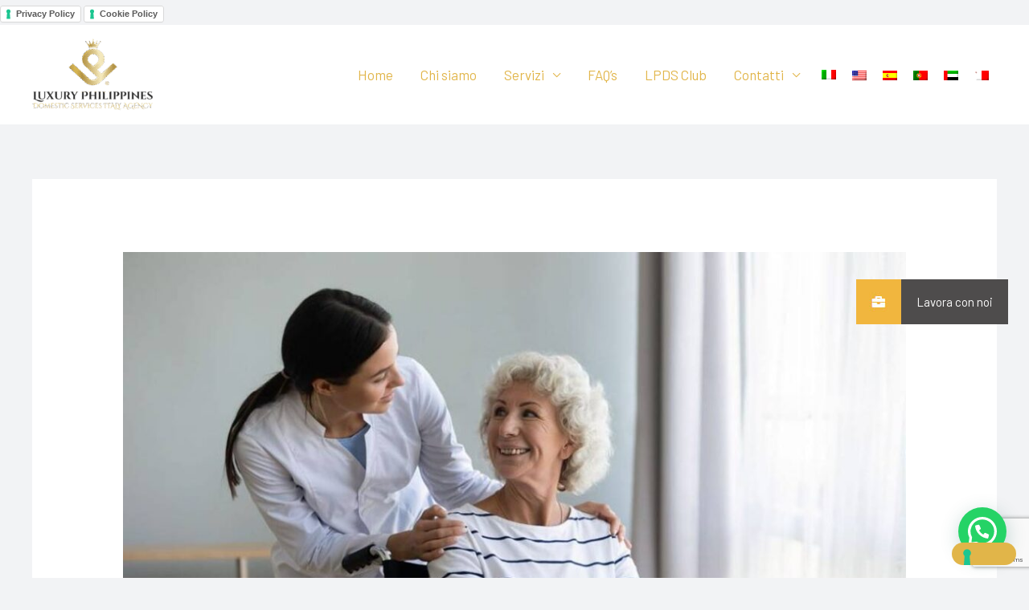

--- FILE ---
content_type: text/html; charset=utf-8
request_url: https://www.google.com/recaptcha/api2/anchor?ar=1&k=6LdaCBogAAAAAIpXQpPb9AJC1jfgL6Ggvq5KpKz4&co=aHR0cHM6Ly9sdXh1cnlwZHMuYWdlbmN5OjQ0Mw..&hl=en&v=PoyoqOPhxBO7pBk68S4YbpHZ&size=invisible&anchor-ms=20000&execute-ms=30000&cb=m4sg22p08650
body_size: 48757
content:
<!DOCTYPE HTML><html dir="ltr" lang="en"><head><meta http-equiv="Content-Type" content="text/html; charset=UTF-8">
<meta http-equiv="X-UA-Compatible" content="IE=edge">
<title>reCAPTCHA</title>
<style type="text/css">
/* cyrillic-ext */
@font-face {
  font-family: 'Roboto';
  font-style: normal;
  font-weight: 400;
  font-stretch: 100%;
  src: url(//fonts.gstatic.com/s/roboto/v48/KFO7CnqEu92Fr1ME7kSn66aGLdTylUAMa3GUBHMdazTgWw.woff2) format('woff2');
  unicode-range: U+0460-052F, U+1C80-1C8A, U+20B4, U+2DE0-2DFF, U+A640-A69F, U+FE2E-FE2F;
}
/* cyrillic */
@font-face {
  font-family: 'Roboto';
  font-style: normal;
  font-weight: 400;
  font-stretch: 100%;
  src: url(//fonts.gstatic.com/s/roboto/v48/KFO7CnqEu92Fr1ME7kSn66aGLdTylUAMa3iUBHMdazTgWw.woff2) format('woff2');
  unicode-range: U+0301, U+0400-045F, U+0490-0491, U+04B0-04B1, U+2116;
}
/* greek-ext */
@font-face {
  font-family: 'Roboto';
  font-style: normal;
  font-weight: 400;
  font-stretch: 100%;
  src: url(//fonts.gstatic.com/s/roboto/v48/KFO7CnqEu92Fr1ME7kSn66aGLdTylUAMa3CUBHMdazTgWw.woff2) format('woff2');
  unicode-range: U+1F00-1FFF;
}
/* greek */
@font-face {
  font-family: 'Roboto';
  font-style: normal;
  font-weight: 400;
  font-stretch: 100%;
  src: url(//fonts.gstatic.com/s/roboto/v48/KFO7CnqEu92Fr1ME7kSn66aGLdTylUAMa3-UBHMdazTgWw.woff2) format('woff2');
  unicode-range: U+0370-0377, U+037A-037F, U+0384-038A, U+038C, U+038E-03A1, U+03A3-03FF;
}
/* math */
@font-face {
  font-family: 'Roboto';
  font-style: normal;
  font-weight: 400;
  font-stretch: 100%;
  src: url(//fonts.gstatic.com/s/roboto/v48/KFO7CnqEu92Fr1ME7kSn66aGLdTylUAMawCUBHMdazTgWw.woff2) format('woff2');
  unicode-range: U+0302-0303, U+0305, U+0307-0308, U+0310, U+0312, U+0315, U+031A, U+0326-0327, U+032C, U+032F-0330, U+0332-0333, U+0338, U+033A, U+0346, U+034D, U+0391-03A1, U+03A3-03A9, U+03B1-03C9, U+03D1, U+03D5-03D6, U+03F0-03F1, U+03F4-03F5, U+2016-2017, U+2034-2038, U+203C, U+2040, U+2043, U+2047, U+2050, U+2057, U+205F, U+2070-2071, U+2074-208E, U+2090-209C, U+20D0-20DC, U+20E1, U+20E5-20EF, U+2100-2112, U+2114-2115, U+2117-2121, U+2123-214F, U+2190, U+2192, U+2194-21AE, U+21B0-21E5, U+21F1-21F2, U+21F4-2211, U+2213-2214, U+2216-22FF, U+2308-230B, U+2310, U+2319, U+231C-2321, U+2336-237A, U+237C, U+2395, U+239B-23B7, U+23D0, U+23DC-23E1, U+2474-2475, U+25AF, U+25B3, U+25B7, U+25BD, U+25C1, U+25CA, U+25CC, U+25FB, U+266D-266F, U+27C0-27FF, U+2900-2AFF, U+2B0E-2B11, U+2B30-2B4C, U+2BFE, U+3030, U+FF5B, U+FF5D, U+1D400-1D7FF, U+1EE00-1EEFF;
}
/* symbols */
@font-face {
  font-family: 'Roboto';
  font-style: normal;
  font-weight: 400;
  font-stretch: 100%;
  src: url(//fonts.gstatic.com/s/roboto/v48/KFO7CnqEu92Fr1ME7kSn66aGLdTylUAMaxKUBHMdazTgWw.woff2) format('woff2');
  unicode-range: U+0001-000C, U+000E-001F, U+007F-009F, U+20DD-20E0, U+20E2-20E4, U+2150-218F, U+2190, U+2192, U+2194-2199, U+21AF, U+21E6-21F0, U+21F3, U+2218-2219, U+2299, U+22C4-22C6, U+2300-243F, U+2440-244A, U+2460-24FF, U+25A0-27BF, U+2800-28FF, U+2921-2922, U+2981, U+29BF, U+29EB, U+2B00-2BFF, U+4DC0-4DFF, U+FFF9-FFFB, U+10140-1018E, U+10190-1019C, U+101A0, U+101D0-101FD, U+102E0-102FB, U+10E60-10E7E, U+1D2C0-1D2D3, U+1D2E0-1D37F, U+1F000-1F0FF, U+1F100-1F1AD, U+1F1E6-1F1FF, U+1F30D-1F30F, U+1F315, U+1F31C, U+1F31E, U+1F320-1F32C, U+1F336, U+1F378, U+1F37D, U+1F382, U+1F393-1F39F, U+1F3A7-1F3A8, U+1F3AC-1F3AF, U+1F3C2, U+1F3C4-1F3C6, U+1F3CA-1F3CE, U+1F3D4-1F3E0, U+1F3ED, U+1F3F1-1F3F3, U+1F3F5-1F3F7, U+1F408, U+1F415, U+1F41F, U+1F426, U+1F43F, U+1F441-1F442, U+1F444, U+1F446-1F449, U+1F44C-1F44E, U+1F453, U+1F46A, U+1F47D, U+1F4A3, U+1F4B0, U+1F4B3, U+1F4B9, U+1F4BB, U+1F4BF, U+1F4C8-1F4CB, U+1F4D6, U+1F4DA, U+1F4DF, U+1F4E3-1F4E6, U+1F4EA-1F4ED, U+1F4F7, U+1F4F9-1F4FB, U+1F4FD-1F4FE, U+1F503, U+1F507-1F50B, U+1F50D, U+1F512-1F513, U+1F53E-1F54A, U+1F54F-1F5FA, U+1F610, U+1F650-1F67F, U+1F687, U+1F68D, U+1F691, U+1F694, U+1F698, U+1F6AD, U+1F6B2, U+1F6B9-1F6BA, U+1F6BC, U+1F6C6-1F6CF, U+1F6D3-1F6D7, U+1F6E0-1F6EA, U+1F6F0-1F6F3, U+1F6F7-1F6FC, U+1F700-1F7FF, U+1F800-1F80B, U+1F810-1F847, U+1F850-1F859, U+1F860-1F887, U+1F890-1F8AD, U+1F8B0-1F8BB, U+1F8C0-1F8C1, U+1F900-1F90B, U+1F93B, U+1F946, U+1F984, U+1F996, U+1F9E9, U+1FA00-1FA6F, U+1FA70-1FA7C, U+1FA80-1FA89, U+1FA8F-1FAC6, U+1FACE-1FADC, U+1FADF-1FAE9, U+1FAF0-1FAF8, U+1FB00-1FBFF;
}
/* vietnamese */
@font-face {
  font-family: 'Roboto';
  font-style: normal;
  font-weight: 400;
  font-stretch: 100%;
  src: url(//fonts.gstatic.com/s/roboto/v48/KFO7CnqEu92Fr1ME7kSn66aGLdTylUAMa3OUBHMdazTgWw.woff2) format('woff2');
  unicode-range: U+0102-0103, U+0110-0111, U+0128-0129, U+0168-0169, U+01A0-01A1, U+01AF-01B0, U+0300-0301, U+0303-0304, U+0308-0309, U+0323, U+0329, U+1EA0-1EF9, U+20AB;
}
/* latin-ext */
@font-face {
  font-family: 'Roboto';
  font-style: normal;
  font-weight: 400;
  font-stretch: 100%;
  src: url(//fonts.gstatic.com/s/roboto/v48/KFO7CnqEu92Fr1ME7kSn66aGLdTylUAMa3KUBHMdazTgWw.woff2) format('woff2');
  unicode-range: U+0100-02BA, U+02BD-02C5, U+02C7-02CC, U+02CE-02D7, U+02DD-02FF, U+0304, U+0308, U+0329, U+1D00-1DBF, U+1E00-1E9F, U+1EF2-1EFF, U+2020, U+20A0-20AB, U+20AD-20C0, U+2113, U+2C60-2C7F, U+A720-A7FF;
}
/* latin */
@font-face {
  font-family: 'Roboto';
  font-style: normal;
  font-weight: 400;
  font-stretch: 100%;
  src: url(//fonts.gstatic.com/s/roboto/v48/KFO7CnqEu92Fr1ME7kSn66aGLdTylUAMa3yUBHMdazQ.woff2) format('woff2');
  unicode-range: U+0000-00FF, U+0131, U+0152-0153, U+02BB-02BC, U+02C6, U+02DA, U+02DC, U+0304, U+0308, U+0329, U+2000-206F, U+20AC, U+2122, U+2191, U+2193, U+2212, U+2215, U+FEFF, U+FFFD;
}
/* cyrillic-ext */
@font-face {
  font-family: 'Roboto';
  font-style: normal;
  font-weight: 500;
  font-stretch: 100%;
  src: url(//fonts.gstatic.com/s/roboto/v48/KFO7CnqEu92Fr1ME7kSn66aGLdTylUAMa3GUBHMdazTgWw.woff2) format('woff2');
  unicode-range: U+0460-052F, U+1C80-1C8A, U+20B4, U+2DE0-2DFF, U+A640-A69F, U+FE2E-FE2F;
}
/* cyrillic */
@font-face {
  font-family: 'Roboto';
  font-style: normal;
  font-weight: 500;
  font-stretch: 100%;
  src: url(//fonts.gstatic.com/s/roboto/v48/KFO7CnqEu92Fr1ME7kSn66aGLdTylUAMa3iUBHMdazTgWw.woff2) format('woff2');
  unicode-range: U+0301, U+0400-045F, U+0490-0491, U+04B0-04B1, U+2116;
}
/* greek-ext */
@font-face {
  font-family: 'Roboto';
  font-style: normal;
  font-weight: 500;
  font-stretch: 100%;
  src: url(//fonts.gstatic.com/s/roboto/v48/KFO7CnqEu92Fr1ME7kSn66aGLdTylUAMa3CUBHMdazTgWw.woff2) format('woff2');
  unicode-range: U+1F00-1FFF;
}
/* greek */
@font-face {
  font-family: 'Roboto';
  font-style: normal;
  font-weight: 500;
  font-stretch: 100%;
  src: url(//fonts.gstatic.com/s/roboto/v48/KFO7CnqEu92Fr1ME7kSn66aGLdTylUAMa3-UBHMdazTgWw.woff2) format('woff2');
  unicode-range: U+0370-0377, U+037A-037F, U+0384-038A, U+038C, U+038E-03A1, U+03A3-03FF;
}
/* math */
@font-face {
  font-family: 'Roboto';
  font-style: normal;
  font-weight: 500;
  font-stretch: 100%;
  src: url(//fonts.gstatic.com/s/roboto/v48/KFO7CnqEu92Fr1ME7kSn66aGLdTylUAMawCUBHMdazTgWw.woff2) format('woff2');
  unicode-range: U+0302-0303, U+0305, U+0307-0308, U+0310, U+0312, U+0315, U+031A, U+0326-0327, U+032C, U+032F-0330, U+0332-0333, U+0338, U+033A, U+0346, U+034D, U+0391-03A1, U+03A3-03A9, U+03B1-03C9, U+03D1, U+03D5-03D6, U+03F0-03F1, U+03F4-03F5, U+2016-2017, U+2034-2038, U+203C, U+2040, U+2043, U+2047, U+2050, U+2057, U+205F, U+2070-2071, U+2074-208E, U+2090-209C, U+20D0-20DC, U+20E1, U+20E5-20EF, U+2100-2112, U+2114-2115, U+2117-2121, U+2123-214F, U+2190, U+2192, U+2194-21AE, U+21B0-21E5, U+21F1-21F2, U+21F4-2211, U+2213-2214, U+2216-22FF, U+2308-230B, U+2310, U+2319, U+231C-2321, U+2336-237A, U+237C, U+2395, U+239B-23B7, U+23D0, U+23DC-23E1, U+2474-2475, U+25AF, U+25B3, U+25B7, U+25BD, U+25C1, U+25CA, U+25CC, U+25FB, U+266D-266F, U+27C0-27FF, U+2900-2AFF, U+2B0E-2B11, U+2B30-2B4C, U+2BFE, U+3030, U+FF5B, U+FF5D, U+1D400-1D7FF, U+1EE00-1EEFF;
}
/* symbols */
@font-face {
  font-family: 'Roboto';
  font-style: normal;
  font-weight: 500;
  font-stretch: 100%;
  src: url(//fonts.gstatic.com/s/roboto/v48/KFO7CnqEu92Fr1ME7kSn66aGLdTylUAMaxKUBHMdazTgWw.woff2) format('woff2');
  unicode-range: U+0001-000C, U+000E-001F, U+007F-009F, U+20DD-20E0, U+20E2-20E4, U+2150-218F, U+2190, U+2192, U+2194-2199, U+21AF, U+21E6-21F0, U+21F3, U+2218-2219, U+2299, U+22C4-22C6, U+2300-243F, U+2440-244A, U+2460-24FF, U+25A0-27BF, U+2800-28FF, U+2921-2922, U+2981, U+29BF, U+29EB, U+2B00-2BFF, U+4DC0-4DFF, U+FFF9-FFFB, U+10140-1018E, U+10190-1019C, U+101A0, U+101D0-101FD, U+102E0-102FB, U+10E60-10E7E, U+1D2C0-1D2D3, U+1D2E0-1D37F, U+1F000-1F0FF, U+1F100-1F1AD, U+1F1E6-1F1FF, U+1F30D-1F30F, U+1F315, U+1F31C, U+1F31E, U+1F320-1F32C, U+1F336, U+1F378, U+1F37D, U+1F382, U+1F393-1F39F, U+1F3A7-1F3A8, U+1F3AC-1F3AF, U+1F3C2, U+1F3C4-1F3C6, U+1F3CA-1F3CE, U+1F3D4-1F3E0, U+1F3ED, U+1F3F1-1F3F3, U+1F3F5-1F3F7, U+1F408, U+1F415, U+1F41F, U+1F426, U+1F43F, U+1F441-1F442, U+1F444, U+1F446-1F449, U+1F44C-1F44E, U+1F453, U+1F46A, U+1F47D, U+1F4A3, U+1F4B0, U+1F4B3, U+1F4B9, U+1F4BB, U+1F4BF, U+1F4C8-1F4CB, U+1F4D6, U+1F4DA, U+1F4DF, U+1F4E3-1F4E6, U+1F4EA-1F4ED, U+1F4F7, U+1F4F9-1F4FB, U+1F4FD-1F4FE, U+1F503, U+1F507-1F50B, U+1F50D, U+1F512-1F513, U+1F53E-1F54A, U+1F54F-1F5FA, U+1F610, U+1F650-1F67F, U+1F687, U+1F68D, U+1F691, U+1F694, U+1F698, U+1F6AD, U+1F6B2, U+1F6B9-1F6BA, U+1F6BC, U+1F6C6-1F6CF, U+1F6D3-1F6D7, U+1F6E0-1F6EA, U+1F6F0-1F6F3, U+1F6F7-1F6FC, U+1F700-1F7FF, U+1F800-1F80B, U+1F810-1F847, U+1F850-1F859, U+1F860-1F887, U+1F890-1F8AD, U+1F8B0-1F8BB, U+1F8C0-1F8C1, U+1F900-1F90B, U+1F93B, U+1F946, U+1F984, U+1F996, U+1F9E9, U+1FA00-1FA6F, U+1FA70-1FA7C, U+1FA80-1FA89, U+1FA8F-1FAC6, U+1FACE-1FADC, U+1FADF-1FAE9, U+1FAF0-1FAF8, U+1FB00-1FBFF;
}
/* vietnamese */
@font-face {
  font-family: 'Roboto';
  font-style: normal;
  font-weight: 500;
  font-stretch: 100%;
  src: url(//fonts.gstatic.com/s/roboto/v48/KFO7CnqEu92Fr1ME7kSn66aGLdTylUAMa3OUBHMdazTgWw.woff2) format('woff2');
  unicode-range: U+0102-0103, U+0110-0111, U+0128-0129, U+0168-0169, U+01A0-01A1, U+01AF-01B0, U+0300-0301, U+0303-0304, U+0308-0309, U+0323, U+0329, U+1EA0-1EF9, U+20AB;
}
/* latin-ext */
@font-face {
  font-family: 'Roboto';
  font-style: normal;
  font-weight: 500;
  font-stretch: 100%;
  src: url(//fonts.gstatic.com/s/roboto/v48/KFO7CnqEu92Fr1ME7kSn66aGLdTylUAMa3KUBHMdazTgWw.woff2) format('woff2');
  unicode-range: U+0100-02BA, U+02BD-02C5, U+02C7-02CC, U+02CE-02D7, U+02DD-02FF, U+0304, U+0308, U+0329, U+1D00-1DBF, U+1E00-1E9F, U+1EF2-1EFF, U+2020, U+20A0-20AB, U+20AD-20C0, U+2113, U+2C60-2C7F, U+A720-A7FF;
}
/* latin */
@font-face {
  font-family: 'Roboto';
  font-style: normal;
  font-weight: 500;
  font-stretch: 100%;
  src: url(//fonts.gstatic.com/s/roboto/v48/KFO7CnqEu92Fr1ME7kSn66aGLdTylUAMa3yUBHMdazQ.woff2) format('woff2');
  unicode-range: U+0000-00FF, U+0131, U+0152-0153, U+02BB-02BC, U+02C6, U+02DA, U+02DC, U+0304, U+0308, U+0329, U+2000-206F, U+20AC, U+2122, U+2191, U+2193, U+2212, U+2215, U+FEFF, U+FFFD;
}
/* cyrillic-ext */
@font-face {
  font-family: 'Roboto';
  font-style: normal;
  font-weight: 900;
  font-stretch: 100%;
  src: url(//fonts.gstatic.com/s/roboto/v48/KFO7CnqEu92Fr1ME7kSn66aGLdTylUAMa3GUBHMdazTgWw.woff2) format('woff2');
  unicode-range: U+0460-052F, U+1C80-1C8A, U+20B4, U+2DE0-2DFF, U+A640-A69F, U+FE2E-FE2F;
}
/* cyrillic */
@font-face {
  font-family: 'Roboto';
  font-style: normal;
  font-weight: 900;
  font-stretch: 100%;
  src: url(//fonts.gstatic.com/s/roboto/v48/KFO7CnqEu92Fr1ME7kSn66aGLdTylUAMa3iUBHMdazTgWw.woff2) format('woff2');
  unicode-range: U+0301, U+0400-045F, U+0490-0491, U+04B0-04B1, U+2116;
}
/* greek-ext */
@font-face {
  font-family: 'Roboto';
  font-style: normal;
  font-weight: 900;
  font-stretch: 100%;
  src: url(//fonts.gstatic.com/s/roboto/v48/KFO7CnqEu92Fr1ME7kSn66aGLdTylUAMa3CUBHMdazTgWw.woff2) format('woff2');
  unicode-range: U+1F00-1FFF;
}
/* greek */
@font-face {
  font-family: 'Roboto';
  font-style: normal;
  font-weight: 900;
  font-stretch: 100%;
  src: url(//fonts.gstatic.com/s/roboto/v48/KFO7CnqEu92Fr1ME7kSn66aGLdTylUAMa3-UBHMdazTgWw.woff2) format('woff2');
  unicode-range: U+0370-0377, U+037A-037F, U+0384-038A, U+038C, U+038E-03A1, U+03A3-03FF;
}
/* math */
@font-face {
  font-family: 'Roboto';
  font-style: normal;
  font-weight: 900;
  font-stretch: 100%;
  src: url(//fonts.gstatic.com/s/roboto/v48/KFO7CnqEu92Fr1ME7kSn66aGLdTylUAMawCUBHMdazTgWw.woff2) format('woff2');
  unicode-range: U+0302-0303, U+0305, U+0307-0308, U+0310, U+0312, U+0315, U+031A, U+0326-0327, U+032C, U+032F-0330, U+0332-0333, U+0338, U+033A, U+0346, U+034D, U+0391-03A1, U+03A3-03A9, U+03B1-03C9, U+03D1, U+03D5-03D6, U+03F0-03F1, U+03F4-03F5, U+2016-2017, U+2034-2038, U+203C, U+2040, U+2043, U+2047, U+2050, U+2057, U+205F, U+2070-2071, U+2074-208E, U+2090-209C, U+20D0-20DC, U+20E1, U+20E5-20EF, U+2100-2112, U+2114-2115, U+2117-2121, U+2123-214F, U+2190, U+2192, U+2194-21AE, U+21B0-21E5, U+21F1-21F2, U+21F4-2211, U+2213-2214, U+2216-22FF, U+2308-230B, U+2310, U+2319, U+231C-2321, U+2336-237A, U+237C, U+2395, U+239B-23B7, U+23D0, U+23DC-23E1, U+2474-2475, U+25AF, U+25B3, U+25B7, U+25BD, U+25C1, U+25CA, U+25CC, U+25FB, U+266D-266F, U+27C0-27FF, U+2900-2AFF, U+2B0E-2B11, U+2B30-2B4C, U+2BFE, U+3030, U+FF5B, U+FF5D, U+1D400-1D7FF, U+1EE00-1EEFF;
}
/* symbols */
@font-face {
  font-family: 'Roboto';
  font-style: normal;
  font-weight: 900;
  font-stretch: 100%;
  src: url(//fonts.gstatic.com/s/roboto/v48/KFO7CnqEu92Fr1ME7kSn66aGLdTylUAMaxKUBHMdazTgWw.woff2) format('woff2');
  unicode-range: U+0001-000C, U+000E-001F, U+007F-009F, U+20DD-20E0, U+20E2-20E4, U+2150-218F, U+2190, U+2192, U+2194-2199, U+21AF, U+21E6-21F0, U+21F3, U+2218-2219, U+2299, U+22C4-22C6, U+2300-243F, U+2440-244A, U+2460-24FF, U+25A0-27BF, U+2800-28FF, U+2921-2922, U+2981, U+29BF, U+29EB, U+2B00-2BFF, U+4DC0-4DFF, U+FFF9-FFFB, U+10140-1018E, U+10190-1019C, U+101A0, U+101D0-101FD, U+102E0-102FB, U+10E60-10E7E, U+1D2C0-1D2D3, U+1D2E0-1D37F, U+1F000-1F0FF, U+1F100-1F1AD, U+1F1E6-1F1FF, U+1F30D-1F30F, U+1F315, U+1F31C, U+1F31E, U+1F320-1F32C, U+1F336, U+1F378, U+1F37D, U+1F382, U+1F393-1F39F, U+1F3A7-1F3A8, U+1F3AC-1F3AF, U+1F3C2, U+1F3C4-1F3C6, U+1F3CA-1F3CE, U+1F3D4-1F3E0, U+1F3ED, U+1F3F1-1F3F3, U+1F3F5-1F3F7, U+1F408, U+1F415, U+1F41F, U+1F426, U+1F43F, U+1F441-1F442, U+1F444, U+1F446-1F449, U+1F44C-1F44E, U+1F453, U+1F46A, U+1F47D, U+1F4A3, U+1F4B0, U+1F4B3, U+1F4B9, U+1F4BB, U+1F4BF, U+1F4C8-1F4CB, U+1F4D6, U+1F4DA, U+1F4DF, U+1F4E3-1F4E6, U+1F4EA-1F4ED, U+1F4F7, U+1F4F9-1F4FB, U+1F4FD-1F4FE, U+1F503, U+1F507-1F50B, U+1F50D, U+1F512-1F513, U+1F53E-1F54A, U+1F54F-1F5FA, U+1F610, U+1F650-1F67F, U+1F687, U+1F68D, U+1F691, U+1F694, U+1F698, U+1F6AD, U+1F6B2, U+1F6B9-1F6BA, U+1F6BC, U+1F6C6-1F6CF, U+1F6D3-1F6D7, U+1F6E0-1F6EA, U+1F6F0-1F6F3, U+1F6F7-1F6FC, U+1F700-1F7FF, U+1F800-1F80B, U+1F810-1F847, U+1F850-1F859, U+1F860-1F887, U+1F890-1F8AD, U+1F8B0-1F8BB, U+1F8C0-1F8C1, U+1F900-1F90B, U+1F93B, U+1F946, U+1F984, U+1F996, U+1F9E9, U+1FA00-1FA6F, U+1FA70-1FA7C, U+1FA80-1FA89, U+1FA8F-1FAC6, U+1FACE-1FADC, U+1FADF-1FAE9, U+1FAF0-1FAF8, U+1FB00-1FBFF;
}
/* vietnamese */
@font-face {
  font-family: 'Roboto';
  font-style: normal;
  font-weight: 900;
  font-stretch: 100%;
  src: url(//fonts.gstatic.com/s/roboto/v48/KFO7CnqEu92Fr1ME7kSn66aGLdTylUAMa3OUBHMdazTgWw.woff2) format('woff2');
  unicode-range: U+0102-0103, U+0110-0111, U+0128-0129, U+0168-0169, U+01A0-01A1, U+01AF-01B0, U+0300-0301, U+0303-0304, U+0308-0309, U+0323, U+0329, U+1EA0-1EF9, U+20AB;
}
/* latin-ext */
@font-face {
  font-family: 'Roboto';
  font-style: normal;
  font-weight: 900;
  font-stretch: 100%;
  src: url(//fonts.gstatic.com/s/roboto/v48/KFO7CnqEu92Fr1ME7kSn66aGLdTylUAMa3KUBHMdazTgWw.woff2) format('woff2');
  unicode-range: U+0100-02BA, U+02BD-02C5, U+02C7-02CC, U+02CE-02D7, U+02DD-02FF, U+0304, U+0308, U+0329, U+1D00-1DBF, U+1E00-1E9F, U+1EF2-1EFF, U+2020, U+20A0-20AB, U+20AD-20C0, U+2113, U+2C60-2C7F, U+A720-A7FF;
}
/* latin */
@font-face {
  font-family: 'Roboto';
  font-style: normal;
  font-weight: 900;
  font-stretch: 100%;
  src: url(//fonts.gstatic.com/s/roboto/v48/KFO7CnqEu92Fr1ME7kSn66aGLdTylUAMa3yUBHMdazQ.woff2) format('woff2');
  unicode-range: U+0000-00FF, U+0131, U+0152-0153, U+02BB-02BC, U+02C6, U+02DA, U+02DC, U+0304, U+0308, U+0329, U+2000-206F, U+20AC, U+2122, U+2191, U+2193, U+2212, U+2215, U+FEFF, U+FFFD;
}

</style>
<link rel="stylesheet" type="text/css" href="https://www.gstatic.com/recaptcha/releases/PoyoqOPhxBO7pBk68S4YbpHZ/styles__ltr.css">
<script nonce="4t2auZYTN6rLTZ1vpMTDDA" type="text/javascript">window['__recaptcha_api'] = 'https://www.google.com/recaptcha/api2/';</script>
<script type="text/javascript" src="https://www.gstatic.com/recaptcha/releases/PoyoqOPhxBO7pBk68S4YbpHZ/recaptcha__en.js" nonce="4t2auZYTN6rLTZ1vpMTDDA">
      
    </script></head>
<body><div id="rc-anchor-alert" class="rc-anchor-alert"></div>
<input type="hidden" id="recaptcha-token" value="[base64]">
<script type="text/javascript" nonce="4t2auZYTN6rLTZ1vpMTDDA">
      recaptcha.anchor.Main.init("[\x22ainput\x22,[\x22bgdata\x22,\x22\x22,\[base64]/[base64]/[base64]/[base64]/[base64]/UltsKytdPUU6KEU8MjA0OD9SW2wrK109RT4+NnwxOTI6KChFJjY0NTEyKT09NTUyOTYmJk0rMTxjLmxlbmd0aCYmKGMuY2hhckNvZGVBdChNKzEpJjY0NTEyKT09NTYzMjA/[base64]/[base64]/[base64]/[base64]/[base64]/[base64]/[base64]\x22,\[base64]\\u003d\x22,\[base64]/XcKpw5XDgMKuAsOOwrcYNMO6woLDtMKWw4fDlsKuwofCoAXCggrCuG9xIFzDoiXChADCmcO7McKgWUw/JVXCisOIPU7DksO+w7HDtcO7HTI+wpPDlQDDp8Kyw65pw7okFsKfC8KqcMK6MCnDgk3CgcOkJE5fw5NpwqtOwpvDulsaWlc/F8Olw7FNVz/CncKQUsKoB8Kfw51Bw7PDvBDCrlnChQPDtMKVLcK+F2prOyJadcKnLMOgEcODA3QRw6nCkm/DqcOzXMKVwpnCmcOXwqpsc8KIwp3CswHCusKRwq3CgTFrwptRw5zCvsKxw7rCvn3DmzkMwqvCrcK4w7YcwpXDjDMOwrDCn1hZNsONCMO3w4dRw512w57CkcOUAAllw4hPw73CmnDDgFvDl0/Dg2wLw61iYsKXT3/DjBI2ZXIubcKUwpLCoDp1w4/DgMOPw4zDhH5jJVU4w6LDskjDlWE/Cg97XsKXwqYgasOkw5TDihsGDcOkwqvCo8KZV8OPCcOswqxaZ8OnEwg6eMO8w6XCicK1wr97w5UrUW7CtRrDscKQw6bDjsO/MxFHVXoPKWHDnUfCswvDjARQworClmnCmDjCgMKWw74cwoYOFmFdMMObw4nDlxsDwo3CvCB7wrTCo0M2w4sWw5FOw50ewrLCqcOBPsOqwqpaeX5Ew53DnHLCnMKxUHp/wovCpBo0N8KfKisEBBpnCsOJwrLDkcKyY8KIwrnDkwHDiz3CsDYjw6jCoTzDjSfDncOOcH8PwrXDqyDDrTzCuMKgdSw5csKfw6xZHi/DjMKgw7TClcKKf8Ojwo4qbjAuUyLClwjCgsOqK8K7b2zCkXxJfMK0wpJ3w6Zfwo7CoMOnwrDCqsKCDcOhWgnDt8O/wpfCu1dWwp8oRsKhw4JPUMO3G07DumzChjYJNMKBaXLDgMKawqrCrwTDhTrCq8KXb3FJwrDCpDzCi3vCkCB4JsKwWMO6GmrDp8KIwpDDtMK6cQfCn3U6DcOLC8OFwq9Ww6zCk8OtMsKjw6TCoD3Cog/CpFURXsKeRTMmw7PCmxxGf8O4wqbChUTDszwcwqZOwr0zOU/CtkDDmV/DvgfDs2bDkTHCm8OwwpIdw4tOw4bCgl1Ewr1XwoTCtGHCq8KQw4DDhsOhbcOiwr1tNh9uwrrCr8Oyw4E5w6jCmMKPERvDmhDDo0TCrMOlZ8Okw6J1w7h4wr5tw409w5ULw7bDgMK8bcO0wqzDuMKkR8K7c8K7P8KVG8Onw4DCsFgKw64Dwqc+wo/DgGrDv03CvwrDmGfDuhDCmjo6V1wBwqvCmQ/DkMKJIGk3BjjDgsKZaiLDrRHDtD7Cl8K+w6LDj8K7dU3DmxcJwoMZw7JjwoRawqxxU8KBNE9dAVLCjsKlwrZ2w7wHF8OlwoFrw5rCsVDCt8KjS8Kxw5HChcOrHcKBwqzCkMO5csOzWMKuw7jDkMO9wq0+wog2w5vDk30WwrnCry/[base64]/wqM7wr52w5zCiA44w7TCvRrDskbDlARXQcKFwotcwo5JEMO0wrrDjsKtABjCihkCSRrCvMO3OMKTwonDl0DDkS8ifMOlw4NVw4ZiAHsSw7rDvsK8WcKFasK/wopcwrbDp0nDn8KvHzjDkhzChsOVw5dWFRTDs1ZAwo8vw7ABHx/Dt8Oswq04DFfCnsK6SBnDp1tSwpDCszzDrWzCuhUqwo7DjwrDrjllEyJIw6DCiAfCusKJcElCcsOPR37Cj8O7wq/DjhDCn8KOc2VUw4pqw4dSdQ7Cmy7Cl8Opw48kwqzCpEHDmQpXwpvDmxthGXwywqIVwozDiMOJw481w4VgcsOQaF07LSp0bHfCqcKBw6oKwpARw7TDlsOlHMKed8KMKnjCuHPDhsO/fCUdJWBMw5xfGTHDlMKuTsKpwqbDq1PCj8Krwr3Dj8KrwrzDkSDCocKMd1LDm8KtwojDtMKyw5rDgMOvJjjCgGvDksOFw7TCicOba8KXw5/Dkh8JfxscaMK1elVFTsKqBcO0V2d1wr3DsMO6QsKMAhgYwpLCg1YkwpJBDMKuwoXDuFY/w699BcKow7vCosOyw7/CgsKOUMK7UBkXNirDvcOzw4UVwpBrFFw3w73CtH/[base64]/DnnrCjWkpwpbCscK9w77Co8KKw5JKO1hcZG/[base64]/[base64]/[base64]/w6hxIMK7wpfDrE4CA8K8PBbCnGLCnVs9woXDhsKuGDx8w6/Dtx3CvsO7PcKww4Y5wrcfwpIhSMO5O8KAwo7DrcK0Ohhow4rDqMKNw7geW8OAw6HCnS3CrMOCwqA8w6rDusKMwoPCn8K/w5HDsMKfw5NJw77DmsONRXg0Y8KSwpnDrMKxw5EDPWY1wp95Ux3DpSDDvcONwozCrMKqCsKJZyXDoV8gwr8Ow6wEwqXCjgvDpsOjQh3DnljDhMKAwovCvDvDk0TCqMOvwr56OBLCmkkqwqpqw5t8w4dsMcOVAyVcw7/CjsKgw4nCqWbCoiXCpiPCqV/CoBZZaMOUH39vP8Kewo7Dky5/w4PCuhXDp8KjdsK6I3XDqMKrw7zClQ7DpTN5w5rCtTkvQlh9woxXDsO7B8K4w6zDgkHCjXLDq8KcXcK+USZxTjoqwrvDosOfw4rCk19cYynDiBQIPcOEaD0xYiHDpWnDpQNRwogQwoghZsKIwqRJw68Hwr9KKsOEX00LGEvCnUPCrXEZXSA1cy3DpsKow7k/w4vDlcOgw7NswrXCksK/NB1aw6bCpwbCgW1oNcOxWsKOwrzCosKGwqnCrMOTQ0nDmsOTbnHDqhUFfixMwotuwoYQwrLCmsOgwonDpMKJwq0jRy3CogMQwrLDtMK5Tihww6Zbw6d4w5TCv8Kgw5HDmcO/SB9Pw6MRwqZZaRbDucKMw6Yzwr84wr1mLzrDhsKragseEnXClMKHE8OAwozDksOGVsKaw70nJMKKwrERwqHCicKLVEVrw7MwwptWwrcSw7jDpMK5CsKwwpF9eAXCg0sAw5I7TxsIwp0Ww6PDt8OvwpLCksKWw5hYw4MBEm/DjsK0wqXDjmTClMOFZMKtw4/[base64]/BsO2w71sw6bCoMKgesKFUcKgEMKtH2wfwrTCp8KsKinCv2zCpsKpSVwfWGUCHy/CnMO+NMOnwoNVVMKXw4tbB1DClw/Cj3bCpVDCssOAUjrCuMOqNMKbwqUGSMKoBj3CmMKWcgMHXMKuEXBpw7JEc8KyXTHDuMOawq7Clh1YQsOVREgNwrhRwqzCr8OEOsO7fMOJw5AHwpnDksOFwrjDoF1FXMOtw79Mw6LCt3Fuwp7DkyTChMOYwrA6wqvChhDDjyZyw4F/TcKsw6jCjEPDi8KiwrPDtMOdw5dNC8Ofw5QgFMK/W8KQSMKXwoHCry19wrJgaF0jNGY8R2nDk8KgJxnDosOoO8OIw5HChRbDiMKbLUwJQ8K7SRE/EMOOKi3CiV05FMOmw5vCn8KzbwvDpm7Co8Opw5/CssO0Z8KWw4PDuVzCvMKuwr5Wwr11IDbDrBo3wp8iwrluLl5wwpDClcKaFsODZ23DlFU2wqDDrMOCw4fDpGhuw5LDvcKSccK7dDJ9ZArDoX8sRsKuwqHCoEk8KRpHWgbCplDDnTY0woIPH1vCmDjDhWB1YsO/w7PCvWPDn8Ocb15awrQ8IHJmw6nDlMO5w4AgwpwbwqBCwqHDs0oqd0/ChEgZc8OXP8KNwrvDhhPDgDLCnQgKfMKFwql/KQfCtMORw4HCnHPCiMKNwpXDl3cuGADCgkHDlMOtwrUpw6rChV4ywpfDuE16w6TDhXltKsKgWsO4AsK2w4x9w4/DksOpL2bDsR/[base64]/Cq8KTRALCt8ONT8ONRMKiS8Obf8KTEsOLwr/[base64]/ClMOtwotGYMK9IAnChMOnN8KTIsKmwpIJw4jDnloGwoLCn2lXw4HDli4gcjTDvnHCgcK3wp/DqsOzw6BgHBlQw6vCgMKiZMKRw4BywrnCsMONw5jDvcKrFcOJw6PClmcPw7wuZSAZw48HQMOXdwJ2w7Mdwq/CnmQ5w5zCrcKQGwkCegLDmgXCmMOIw5vCv8KswrZHIUpUw4rDnD3CnsKEd0N9wp/CtMOlw7oDGwQOw4TDoWbCgcKcwr0uRsKTZMKtwqLCq17DrsOPwpt4wqc+HcOew54La8K5w5HCs8KdwqvCjkbDvcK6wrtIw6lkwpFzdsOtw79wwq/CthF8RmbDnMOGw4QAezo7w5/Djk/CuMKlwoZ3w43CrwXCgV1lSlfDkUjDvWYxLU7Dj3LCscKRwpzCicKIw6IQdcOrV8O7w6zDpSbCiHbCtRPDgx/CunHCs8OVw5NAwoIpw4QpZDvCpsORwpjDnMKgw7jDo0/Dj8KDw7ZBGTUowoQBw6UCRAfCv8KFw6wIw48lFyjDjsO9QsKQVkBjwoBWLAnCtMKdwoDDvMOvGnLDmynCt8O0dsKleMK0w5HCqsKbXklywp/Du8KNIMKGQSzDgyrDosOIwrkFeE/DojTDscO5woLDsxM6acOOw4dew7wkwpcBSgVQPjYTw5zDuDsbFcKBwqIdw5htw63CpcOZw5HCulBsw44DwoJgZxMxw7pswrRCw7/[base64]/wovCisOxbcOcWErDhHwPXQA1EgXCi0fCusKrfnwlwpXDrERwwqfDvMKgw4/Cn8OtKkPCoi7CsBfDoWAXMcORFgARwonCksOZUcOUGmEVZMKuw70yw67DosOZMsKAc1PChjXCrMKSO8OQKcKfw74+w6/ClxQOWMOOw5w1wrYxwrgAw6YPw4Qvw6zCvsO2XW7CkGNuVXjCvhXCjUE/Hy5Zwr09w7bCj8KGwpAqCcKqFG0jJ8OiG8OtX8Kewow/wqdxXcKAM0djw4bCjMOpwr/CoQVEQT7CsARTNcKcb2jClXzDoH7CpsKpQsOFw5/Co8OkXcOnVUfCrsOSwqZVw4sVasOVw5nDpx3CncK0bQNxwpIcwpXCvwTDqDrCmy4Cw7loBQvChcOJwrTDtcKdacO2w6XDpX/[base64]/WsKnesOOSgjClMOEw6lew5zDkcO7w6/DhcOSaGTDmsKrCsOTMsKMJULChwbDusOGwoDDrsOlwpo/wqvDssODw4/ChMONZElTEcKLwqFLw7bCgHJyImnDr28WZcOhw5rDkMO7w487dMK/[base64]/[base64]/G8O/T8KkbQ0Dw6snwofDjcOCwpd7TcO8wr5WJsObw6sKwpQ+AiIRw6jCosOUw6zCgsKYdsOUw60zwpLDtcOow6lvwp85wp7Dqk8bYhnDl8K6esKlw55hU8OQU8KXexXDgcO2GRE8wp/CjsKrOsKBOmvCnEzCvcKOEcKgE8OIVsKxwp8Gw7XDr3JTw7AleMOYw4PDi8OeXSQaw5TCpMOLfMOJc2p9wr9GcsOnwr0sXcKlOsOow6MZwrvChlcnD8KNMMKPMk/DqsOTQMOlw7jDqCg5Nm1mBVlsJjIvw6jDtxpidMOrwo/Dk8KMw6/DncOMecOIw5nDs8Oww7zDlhR+W8OSRSfDu8OZw7AOw4LCp8KxHMKaOkbDhgPClzd2wrzDmMOAw6dpGTIBPMOYaw/[base64]/[base64]/DisO2A0jDmx/CuMOxwqkrbFM8w4EkwqZ2w6bCiUDDnQQFB8OuXA5Rw7rCgRDCksOLJcKnKsOVIMK9w7PCq8KVw717PxJpw4HDhMKxw6jClcKPw6kofsK6V8OHw71awqDDg2PClcKAw4LCimTDsHtBHzHDtMKqw7wFw6rDqWbCiMKKcsKNH8Olw4PCtMK+woNIwozCpmnCvsKpw7/Dk2jCh8OWcMK+SMOsbjXCpcKAacKRM21Nwqt2w7rDhQzDpcObw6oRwoULW3Vzw6/DvsOWw53Du8OfwqTDusK5w4cAwoBxH8KPY8OLw7HDrsKiw5vDjsKGwqsFw6LCkwcMOk0zUsK1w4kRw63CmkrDlDzDoMOkwrzDoRvCtMOkw4sLwpjDtGzCtyQJw7gOFcKhIcOGWkXDusO9wokaDsOWdBMyMcKowq5two7CkWzDrcOiw6gjK14Qwp04Uk9Dw6JQXsO7IW/[base64]/Dv3IUfsKhw4/Cj2bDnMOsw7hEfF1lwrPDgH/CqsKTwqQmwozDvcKjwpbDl19ffnLCucKtA8KswqPChsKqwo0Nw5bCmMKQMHvDn8KqJz/CmMKIfCTCrhjChcOlfjfCuirDqcKKwodVJ8O2ZsKtM8KpJTDDusOOYcOMMcOHZMOgwpjDpcKtVhVaw5nCu8OyB0TCjsOtHsKcD8OewppGwqlKX8KNw4/Dq8OBJMObTTTDj33DpsKwwpAUwpwBw49Pw4rDq23CqkrDnj/CtAnCn8Ojd8Ozw7rCmsOkwq7DssOnw5zDq1UccsOuVmHDkD9qwoXComQKw6M5EgvCsh3CoSnCv8O5a8KfOMO+ccKncB5AXVYPw6VVKMKxw53CvFR3w51bw6TDusKSd8Kjw71Uw7/DrUnCmzg+CgPDj1DCuDI8w69Fw6hJUVTCgMO9w7XCo8KUw4oEw5vDtcOLw5QcwrYHb8OfJ8OkJ8KwasO2w7vCh8OJw4nClsKIIUEmDyp+wozDt8KkFArClE9/KsOHNcOjw6XCgMKoBsOJdMKQwpDDmcOywpjDjMOtDzVLw7pqwo4AEMO0FMOmb8KMw6oeMsKwAk7CqnLDnsKgwpJQU0LCgQ/DqsKdPMOlW8O8G8O5w6VdIMO3bygfcyfDskfDm8KAw6lnF1jDhCBmaSduWw1CCMOKwq/[base64]/[base64]/Dk8KwwpvChcOHwp1fw4nDoBVTc1ZJw6NqfMKkbsKfAsOSwrBXewPCgFHDniPDssK7Km7DjcKUwpDCsgU+w5jCt8OmNizCg3ITHsOTfRnDphUNBW4EI8OLGm0BaHPDk3HDl0HDn8K3w53DuMOaQMOiAXXCq8KDQFVaNsKFw45rPiPDqFxsIMK6w5/CqsOZfMOawq7DvWTDpsOIw4oUwoXDhRXDlsO7w6hOwrsRwq3DrsKfOMKuw6VTwqjDulDDgwBAw6rDhA/ClHHDpMODJMOlc8OuQlg5wrhqw58AwqzDnjdcUyQvwptBCsKVfXsAwo7Do0UjFzfClMOEfsOzwottw53Cq8OOf8O6w6DDssKoYiPCncKiQcOtw7TDtGkRwpgkw6zCs8OuInJSw5jCuTgNw6jDmE/ChUF6Y17Cm8Kmwq3CmgxVw5TDuMKXD0lZw47DtCIww63CmlQFw6TCgsKzbsKDw6Ruw4g1fcOFOw3CrcKyHMOCIHbComZELjFHIlXChVBkJivDjMOHKXoHw7R5wqUzPVkeDMOLwo/Du1bCucKmPS7CrcKkdVAKw4oVwrZQbcKlM8OSwrYYwqbCrcOIw7A6wowawpwOHS3DjXPDosKII0l4w7/CrG/[base64]/wpwHw6l9woLDm8Obw7FEb8K2EG9mw4ZCwpzChMK3YgssJhcew4Rdwqghwq3CrVPCgMKzwqcUJMK4wqnCi1zCkhHDrcKNQQvCqT5lHTrDscKdX3YnTC3DhMOwcz9eUMOdw5hLE8OFw7TClTfDm1Blw6h/PXc+w4kFBlzDgH7Ctg7DmMOWw4zCvi0yYXLDsXoTw6LDj8KEJ05TGQrDhC8UeMKYwrXChEjCiF7CisK5wp7DnSzCmGHClMOywqfDlcKrFsONw75wclgQYzLDlHTCmzUAw4XDjMKRQxoiT8OrwofCnh7Dr3FUw6/Dh0MjWMKlL2/CkCPCvMKUAMOYBQvCnsOpTcK6YsK+w7TDuX0/GybCrnoJwpslwp7DosKEWsKOCMKTMMO1w7TDvMO3wq9Vw5Qhw4rDomnCsxgmeVBAw5crw4bDkT1fTH4aCicgwokocHZxAcODwpHCqS7CkSIlHcOnw5lyw7NXwpTDmsKxw4wiCGjCt8KXGQbDjkc3wq54wpbCrcKeJcK/w4R/wojCr2R1XMO1w5rCujnDlx3DrsKGw7V8wohvb3N9wrjDpcKUw5zCrxJYw7zDicKywqNvcEdLwrDDgT3CkD52w7nDul7DjhJxw6DDmUfCo0sOw6PCgy3DgMOUDMOWQMO8wo/[base64]/blEgw7XCrQjDhnfCsmjChcKUw6fDhXBwcTQRwqzDonBsw4BVw50LP8OSHVvDscKDY8KZwq5EYcOXw5/CrMKQBhfCuMKPwrpBw5zDu8KlVh56VsK1wo/DiMOgwq0aJwp8Ogoww7TDqcKlw7vDtMKRUcKhGMO+wr/CmsOgWlocwpc+w6MzV0lVwqHDuTfCnQ4QbMO/w4ZTO1UowovCucKfBT/DpGoNZwRFSsK6fcKOwr7Dk8ORw4E2MsOhwrXDpMO/wrIKCUpxRsKww7tWWcKqNRrCuVPDiXowcsOkw6LDi0shQUwqwp7DtmwgwrHDinccdFUJMMO9dwZBw6fCiWnCiMKtW8KFw5nCuF1cw7tSYHFwSAjCusOyw6IJwpvDp8O5FA5jVcKHbSDCkVPDsMKUPlNTFE/CmsKrIUJ6ciQvw64dw73CizTDjsOaHsOTSlfCtcOlESzDhsKOXwsrw7bCvkTCkMOEw4DDmMKMwp80w6jDksOxUinDpHvCiko7wocFwr7CnwZPw4jCtADClx9dw5/[base64]/DiMKYwr7CicKnw4nDiibCtH3ChsK/S8K7w77CtcOINsKFw6rCmih6wrQXKsOTw7wOwrR0w5DCpMKkbcOwwrxow4oORyrDtcOawpbDi0MPwpDDmcOkD8OYwpRgwrbDm3bDg8Kww7fCisKgAljDpx3DkMOFw4Q7wo3DvcK4wqZFw54zU2TDpl3DjgPCv8OPCsOxw7wzABHDqMOFw7pnCz3DtcKnw5PDth/Cm8OCw7jDg8OrdnxuRcKtCSjClcKcw6FbEsKww5RHwpU8w7zDsMOlPG7DssK5cjE0AcOYwrdSeHI2MwbCgQLDlWhWwqBMwpRNExgnAsOOwqJYU3DDkh/DpzcUw6UAAALDjMOrf1fDg8KiIQbCi8Kkw5A2BX0Mcgw/XgDCuMK2wr3CowLCl8KKU8Kew7orwrw3UMOUwrAgwpHCgMObMMKsw5p9wo9MYcO4IcOqw68yAMK0I8OxwrkEwq41dwJ/CA0iZsKWwqzDlDbCrXIVJ17Dk8Ktwr7DicOrwpTDvcKCNAI/[base64]/CskrDtizCqsO6wojDgcKxcMOafW8vw55AXnx+UMOXekrCrMKnMsKyw4AzMgvDs24Pb1/Dr8KMw4cGbMKvSGt1w74uwpUqwpZsw6DCt0rCocKiCTQ9T8O4QcOwc8OefGBvwo7Dp0URwow2XyLCtcOnwr0BYkt0w7sbwoPClsO2HMKBBWsWJ2LCu8KxWsOkdsOPayo1JR/CtsKZFMOnwofCjQ3DuSACPXPCrQ8bZi9sw5fCg2TDkB/[base64]/Cigd8wrTDlsKWJAIAJA1cw6IdwpbDpRZtScO1Wicqw6fCnsOLXsOQGVLChcOSI8KLwpzCtcOhMh4DJG8ew4bCpy4SwovCqsOUwqXChMKPOCLDmGtLX3ArwpPDlMKvUzRzwqHCtcKJX3wbUcKfLEpfw7cWw7Z/EcOYw7tcwr/CkxPCicOQM8OSC1UjIksBJMK3w440EsO9wp49w4wYQ1low4HDhmwdwo3Djx3CoMODP8KXwo5MfMKeGcOUS8O+wq7DqW5gwo/CucOIw5osw73DiMOVw5fDtWjCjMO5w5pgFy7DhsO4YRlAKcKsw5gdw5c5HBZuwrETwrBuZjbCgS8ZI8OXN8OpS8Khwq8Xw5orwrPDvDt+bHjCrGpKw7YuFCpqacOdw6PDrCwkRVfCqWTDpMOSIcObw6XDmcO0Eh8EDCxYKEjDqG/CswbDjS0ZwoxBw7Itw6wBegVufcKPJil2w4heC2rCqcKVEU7ChsOLVcK5RMOUwo/CpcKSw4U/wo1nw7UxeMOkWMOmw7rDtsOKw6EgOcO6wq99w7/CosK2Y8K2wrtXwoZKRG5MITsKwqbDscK3VMKsw6UNw7/CnsKwMcOlw6/CuQjCsijDvykawo4VI8OnwqbDhMKPw4LDvjHDtCMDAsKpeh19w67DscKXSMOaw4JRw5Jlwo7DiVTDiMOzIsOMdHZAw7VBw6gvZ2ADw7ZVwqXCnj8WwotbOMOmw4DDlMOCwrxAS8ODUSRhwoAbWcO/[base64]/[base64]/Cr8O/EMK/wr/CoAbCoynCqDxlwo3ChsO2ezHCnB8hSyvDqsOfTsKDKH/[base64]/[base64]/DpQMiw7p8wpgQw7w5wr7DhxXCoDXDjMOXwrjCsEMKwrLDhMOGPGJDwqPDo3jCpwvDhGnDlE1WwpEqw7AFwrcNCjt0PV97PMOeNMOAwpsqw6HCq1xBAxcEw5vCnsOQNcO5WGMowqHDs8KGwoLDh8Ozwp4xw5/DksOsBcKpw6fCscK9Xg8kw4/Dm0fCsAbCiRPCkBLCskzCo3xfX2MSwqtEwpLDinVJwr/[base64]/DlRTCpcKYAyM8d8K5QMK8woPDjMKVDMOyTWs1LHlPwrfCqzDDnsOjwqvCjMKiZMK1NyLCrTVBwq3Cg8OxwqHDpMKEOyjDgWkvw43DscOEw7R3YR/DhC8qw49JwoHDripPOMOCZjHCq8KOwppfLg98ScKtwpIHw7PDksOKwqUTw4bDnQwfw7J9KsOTasOuwolgwrXDm8KOwqTCmGleCSfDvE5fG8Ogw5HDk0MNKcOKF8KTwr/CozReEyvDjcK8G3vCkWMCDcOSwpbDjcKSVBLDkzjCu8O/EsOdCHHDp8OzMMOcwrvDsxtTwqvCrMOIY8KATcOiwozCmiBzaxPDiQPCgx9bw4IFw4vClMKxAsKDS8KTwpxiCEVZwovCpMKGw5bCv8OVwq8LFDhmGMOHC8Oswr0HVzB/wolfw4XDmsKUw5xpw4PDo1ZPw4/Cuho5w6HDgcOlP2jDucOQwpRgw7/DnxbDkybDk8K4wpJPwpPCjh3DtsK2w5RUV8OeBVrDosK5w6dUL8KsMMKXwqpnw6Z/VsKbwoQ0w4QcFk3CqBhCw7oofRrDmghxZlvCmQrCmBJUwrIFw4vDuHpBWsO8XcKxAxLDosOpwrHCmHV/[base64]/DhGlnwqHCpcO3LsOoEHTDpCFzw6NwwpnDrsKrTG7CiWdVIcO/wrPCqcOwHsO4w7nClgrDnUkTDMKRMnkuRsKuKcOnwotew45wwoTCtsKhwqHCqjIowp/ChUJgF8Ogwo4jUMKpAV88YsOPw53DjMOiw6XCiX3CksKWwrjDohrDh3HDtE/DgcKqf0PDrRfDjC3CtDU8woAtwpY1wqXDqAREw7vChWIMw63DkQvDkE/ChgrCp8OBwpkKwrvDn8KvS0/CuFbDqUQZU3LCu8OXwpjCu8KjRMK5w4tjwoDCnT8sw73CuXlTacKlw4bChsKHO8KawoMSwpHDnMOkAsK5wovCoD3Ct8KVPmRiCgppw4zCpUbClcKew65nw5vCq8KgwrzDpMKHw4UzFDM/wosAw6ZTAkAkRsKtCWjCs0p1VMODw7tLw65rw5jDpBrCtsOhJ1/Dp8OQwqdEw6t3GcOcwqvDokhvWsOPwrddcSTCs1NVwpzDsWLCnsOYN8K3FcOZO8Kfw7BhwojDpMOve8OIwrXCucKUTF1qw4UEwqfDtsKCF8OvwoY6wr7DscKhw6YkZXPDj8KMecOZScO7ZjoAw6Jtai5nwqzDnMO4wq5/ZsO7BMOIOsO2w6LDg1fDimFTw5nCqcKvw6vDkHjCsFMGwpYKfHrCgRVYfsKaw5hyw63Ds8KAQCsPWcONCsOrw4vDssOnwpTCtMO6eAjDpsOjfMOQw7TDthrChsKVIUUJwrIowprCusKkw48wUMKqLW/Cl8Kww6DDsQbDscOcScKSw7J1MUYOCwAuaC91wrvDisKUc1Bkw5HDuCoewrZFZMKIw77CpsKuw4rCmkYxYAoVbnVzOGhww4LDoycHG8KVwoIDwqvDrz9Ge8OsUcKbfcKTwozCpMO5WVJWegfDgWsNB8OUCV/[base64]/DqMKOcHvCgWjCvcODCmnDpcO/ShlhWcK2worCn353wofDgcOBw6LCvFAxEcOxPBURbSs/w5AXNlZ9UsKGw5FoHitmXmPChsKQw5fCqcO7wrg+Wz4YwqLCqn/ChjvDj8OvwrIaNcKmBF4Hwp5GJsKdw5sTIsOmwo4CwpHDug/CrMOEIMKBDMOGRsORWsOZX8KhwqsSGlHDlnDDs1sKwrJ7w5EiM3dnFMKZL8KSJ8OKVMK/[base64]/[base64]/Co2V0AsOVV8KIWDTDsQ1TfMKbw7/[base64]/dEAgUMKYVhNNw6TDrHjClylbbsK1P8K5bDPDimnDicO7wpDCisOHw6J9KQbDi0RwwpJ3fiknP8OXanFmK2nCsjA6YmFTE2VveRUPLRTCqEFQQMOww5B2w5vDpMOBCsOewqdBw6ZMLGPCgMOPw4RnG1XDoztHwofDvMOcV8OWwoRtLsKiwr/DhcOBw6bDtD/[base64]/Dl8KqLcKFw6LCpcO7b2ZKR8KuwqTDj8Kzw6zDh8KVNxrDlMOkw6nCsRDCpzHCnVYDUS7DrMO2wqI/UcK1wqFQF8ONZMOSwrAgVnTDmhzChBnClHzDv8OCWAHDvjtywq3DlD/[base64]/Co8KUVsKbMnTDmFDDsj8PJ8KYSsKITCpNw4nDqzVeZsKcw49Xw6gowohFwokWw7nCmsO3bsKzD8OjbGkfwqVmw5oSw73Di3cjPHXDqQF5DBFYw5VfbSAMwoBNTS3DtMKZVyYiDUASw4TCmhBuV8K/w7ciw4nCr8OaPyNFw7bDrhddw7o+GHrCvG5ELsOdw7xtw6TCvsOudMO6NQHDnXVYwpnCuMKeS31/w57CrkYQw5XCtHbDicKJwp47DMKjwpl2Y8OCLCvDrRMKwrFLw7sJwoXDkynDnsKRd1TDog7Dvl3DqwfCmx0HwoIfAk3CoVjDu1JLdMORw4vDpsORUCHDuHUjw7zDi8Oew7B+d3LDnsKSaMK2ZsOEwqttPRDCl8KvMxjDisKLWGUeE8Kuw5DDnxPCi8ORw5TClD/Cvgksw5LDvsKyYcKdwrjChsKYw7HCtnvDrFFZEcKASn/DkUjCimULOMOENykww51yOA0RHcOrwoPClcK6X8KEwojDtlYcwrkAwofCuw/Ct8Oqwohtw43DhxfDjgTDuEB3Z8K/PBnCoyDDiGzCqcKww6IHw5rCs8OwcD3DnjNtw5Zib8OGMRfDlm4ta2zCiMKsRQsDw7pGw5sgwosHwoU3c8K4NMOqw7gxwrIqI8KlesO3wp01w5nCpF99wpEKwrbDhsK5w7/[base64]/DkxfDiy/CmW3Cv8KUHkXClSfCtS5Yw5fDrBcHwrQww5vDoynDg04hehfCvkkSwoXCmTjDkcObKD3DpzIbw6pCEB/DgcK/w7NXw7jCoSQtGCc2wocVf8KPHlXCmMODw5AUXsKzNMK4woQAwpVbwrsRwrXCtcKHXCnDukTCs8O8QMOCw6EXw4rClcObw7fDrA/CvVnDmBMQNcKwwpYewoUNw6cCecOZZ8OIwrnDt8OdZBTCvw7DncOAw4rCiGjDssK8wqRaw7Z6wr0Qw5hWTcO5AH/CtsOjOHx1IsOmw6BAMABjw5EGw7fCsUJAcMKPwokrw4N5EsOOWsOUwqzDmcOnVlnCvX/ClwHCgcK/CMK1wp8dCSfCrQPDv8OjwpnCrMOTw47Cm1jClcOmwr/DpsOcwq7CkMOGEcKOflE+BzzCtMObw7TDsh4SVDl0I8OoEzIqwrfDqBzDm8OtwojDscOEw7vDox/[base64]/DocO1wqvCnkXCh3gwwobCkcOVwpkAw6Azw5HCjMK8w6YhasKYNsOsZcOjwpbDhVcPGVgJw5XDvzMUwpzDr8KEw4JAb8Oiw7txwpLDuMKcwqURwrk/MV9FKMOQwrRxwptmGFzDlMKEJBJgw5gVF27CuMOaw45hL8KCw6LCi3pkwpV8w5bDlW/DnkA+w7LDqTlvMHhjEHRXX8KUwosDwoIqAMOCwqI1wqF1RV7ChcKEw5Aaw4clLMKow6bDvB9Sw6TDoGPCnQZ/[base64]/Dj3TDo17DiFgWwoVmwpMEw7ZVw6fCjyzChwfDlCVOw6Ilw4YOw4jDgMKTw7DCksO/HU7DgMO1Gi07w5QKwqt9wp8Lw7JPCGBDw77DqMOPwqfCvcK0wp1FVm1qw4p7TlTCosOSwqvCq8KkwowCw40aL2ZOFAMpf0B1w4dJwpvCrcONwovCgRjDqcOrw4bCn0g+w6B8w4stw7HDii/[base64]/DiQrCplgFw44PBHdZwqXDhzXCu8OmwobCuS/DrcOrAMO2F8Kfw4MfTG4Bw6Jnwrc8VyLDqXnCkVnDrTHCth7CjcK7MsKaw6QmwonCjl/DiMKywqhWwo/DoMOyL3xOFcOxMMKfwp8IwqAJwoUjNkvDrzrDl8OJfjPCosO7Q1BLw7xlScK5w7N2w71lYBVIw4fDnAvDnjzDpsKFLcOeGEXDlTd7BMK2w6HDlMOOwrfCiC81eg7Du03Cv8Omw5HDrn/CkD/CqcKsWijDjlrDk17DjAfDjUfDqsKnwrEcS8KkfmvDrWJ0AmPCvMKDw4xawrksZMOuwrZUwobCm8O4w5Myw7LDoMKZw6nCkX7CjUg0w6TDsXDCkR0WWFFucHJbwphjW8Kkwrh5w7hJwo3DrhTDsEhLGzJWw5DCicONES4Owr/DkcK+w6nCtMOCLxLCtMODSFHCqy/[base64]/ChcO2fXsBwqbChWnDknsMNsKpR0AxRBEBOcKMV01oHMOKKsOReEXDh8OPS3XDkcKtwrZtfUfCm8KSwrLDuWHDo2bDplwNw6TDpsKAfMOcHcKAUFrDtsO/esOHwoXCvj7Cui1qwo3Cs8KOw6vDgHDDmyXDosOYM8K+IUtgFcKaw4/DucK8woE2woLDg8O0fMObw5ppwp5cXzLDjsK3w7xgUjFLwrpeET7Ckz3DoCXCvxQFwqEtDcKKwqvCo0kVwr15JFzDiiTCnsO8Q0F7w5ssRMK0wpsNWcKbw5cBGUrDoXzDogEiw6nDtsK/w5l8w5hwCz7Ds8KAw6/CqAtrwq/[base64]/CicKpcDYYw5Upw4LCucK7bMKkG8OKbsKAYsK4LH1SwqA4QV89MW3CnB1Xw7rDkQtzwr5FRDBVfMOgC8OXw6EVHsOvDDUDw6gJa8OPw5Iwc8Olw44Rw7AqBDjDhMOhw79zMsK5w7R6csOWRSDDg0rCok7Dhy/[base64]/[base64]/[base64]/w43DgF3Do0MLXsOLC8KJC8OWw5/[base64]/Dk8Kjw7XCiC/CoFxvccOhw7kpHxPDlsK5TsKxUsOoDCpXAV/[base64]/CviPCqnrDlxJDOsKFCMKgw7TDtsKhw7rDrsK0G8Obw4DClE/[base64]/[base64]/UgPCjMOtXjTCsHZiCMOLDsKmwqHDmMKwccKGCcOrAyB0wrnDi8KHwp3DssKIeSPCvcKlw5ZqesKew7TDk8KEw6J6LFfCpMOFBC4FdwTCgcKdw4zCtcOvRlB1K8OAE8O2w4Akwo9bI3TDqcK9w6Y7w4/DizrCqHvDtsKeVMKRbxs0C8OfwpgmwqHDsirDvcOHVcOxfyvDtcKMf8Kew5QKUBY+DmJKecOKY1LClMONZ8ORw5vDtcO2OcKCw6Vpw5PCu8Kvw7MWw653I8O/IjFlw4NCX8OBw4lNwoAIwqnDgMKdwpzCiQ7ChsKqEcKYNit0dV8tV8OBW8Olw5tZw47DqsKTwr7CosOUw6DCmnRORxQhKR1GYyFOw7vClMKjS8O/CDXCn1vClcKFwpvDvUXDpcO1w5UqK0TDuVJcwrVwf8Ozw7UFw69EBU/DtsO5B8OxwrlVWj8Aw67CjsOpGErCusOFw7vDiXDDjMOnNV08wqJRw6YcdcKVwq9aSVnCsht/w5cCRsO5SEXCvCHCjzDCgUIZWMKwKsKVVMOSIMOQTcOHwpAoP3YrZxbCmMKtbRLDtcKPwofDvRLChcOiw6ZwXDDDr2DCo3JDwoEiYcOQQ8OxwoxFUE06bcOPwr1dIcKwbkHDrCbDozshDyoeOsK6wqFmYsKzwqQWwpBow7/[base64]/[base64]/DrxfDkzpowrrCvhMCw5Z2W28/w6IDwqF9UUPDlzXCtMKlw4rCmGPCr8KoF8OKGEEwNsKbD8O/wrjDpV7CjsOSIcKxCj3ChsKwwqLDr8KrFzLCgsO5WMKdwpZqwpPDmsOZwrDCsMOAVhTCgkLCksKww4EtwoXCvsKKBz0KKF1IwrTDp2ZGNWrCpHtnwpnDjcKew6w/[base64]/DhxHCmH/Dj3LDicK/W2zCtUMzBsOvw4F0w6rDiE7DlcOxMFDDkGnDnMOfSsOZK8KDwoTCtVoRw6UlwrQFB8KowrJ7w67Dp3fDpMK9FWDCkD8wesOUKyfDmxINRXNlbcOuwoLDv8OkwoBmcwDDgcKYEgUXw7sOIgfCnFrChsK5eMKXesK+TMOtw7/CuTDDl2jDosOTw6kDwotxAMOgw7vCmyPDpBXDiW/DqxLClgTCn2zDog8XDUfDgy4qazRhaMOwbzTDgcOywojDo8KBwrtFw5otw5DDqk7Ch2hmZMKPCEsyaV/ClsOWIybDj8KOwpnDsytSCmHCtcKHwpZAX8Kuwp1XwpNyecOccTR4EsOTwqU2R2Y7w64QKcOtw7Yhwq91VsKuXhnDlcOLw49Bw4rCjMOgVcKwwo1McMOVT2/[base64]/Ds2DDnsOFw68qwrshOcKYV8KRQcOSN8Ovw5TCr8K8w4PCu2xEwoQaKgB+TRBBH8KcUsOaJ8KLB8KIdQQBw6VCwp/Cj8OYBMOBZ8OZw4BPH8OUwoh5w4TCmsKawpNVw6cbwoXDgxw5fiPDj8OSWMK1wrrDuMK8M8K5SMO2LkbDn8Kuw5DClRtQw5HDrsO3E8Ouw5EWIMO/[base64]/[base64]/ChSDChMKnwqUNcsKKD0t4woDClMOswpHCqlnDnX96w7vDv3c5w7JFw7jCv8OaMynCvMONw4cQwrvCqXcbezTCkjzDicKswqjCo8K7D8Opw7FiF8Kfw6TCi8KjGUnDgHjDrk5cw4/[base64]/CuwBdAMKpXMO/PsKjw7IgdHDCgcOMcsKwwp3Dm8ORwpExByV7w4vCtsObI8OxwqcES2HCryPCrcOVR8OwLG0sw4nDo8KOw49kQ8ODwr5FMsO1wpkZ\x22],null,[\x22conf\x22,null,\x226LdaCBogAAAAAIpXQpPb9AJC1jfgL6Ggvq5KpKz4\x22,0,null,null,null,0,[21,125,63,73,95,87,41,43,42,83,102,105,109,121],[1017145,855],0,null,null,null,null,0,null,0,null,700,1,null,0,\[base64]/76lBhnEnQkZnOKMAhnM8xEZ\x22,0,0,null,null,1,null,0,1,null,null,null,0],\x22https://luxurypds.agency:443\x22,null,[3,1,1],null,null,null,1,3600,[\x22https://www.google.com/intl/en/policies/privacy/\x22,\x22https://www.google.com/intl/en/policies/terms/\x22],\x22LGW01pOP8jM0BI/Czz5LJ+um69PBMsNA49fjNMsIDK0\\u003d\x22,1,0,null,1,1769009119203,0,0,[185,148,62],null,[198],\x22RC-fMRx_-AS7no4Ag\x22,null,null,null,null,null,\x220dAFcWeA5PXeVGVOqcIr7ze9mnjBmXY21GdnuJQAuJooW_bQ5uEYnJj18h-Q0LhEkLUM5RP_2KqR8e6R3BA-3Fmu5CrhO08x7sfg\x22,1769091918865]");
    </script></body></html>

--- FILE ---
content_type: application/javascript; charset=utf-8
request_url: https://cs.iubenda.com/cookie-solution/confs/js/75838288.js
body_size: -151
content:
_iub.csRC = { consApiKey: 'H4vL0LcvHuJTnuHkBkSD5dgw6uTrxNbH', publicId: '2b280ee7-fcb0-49fc-bb76-88df225d1873', floatingGroup: false };
_iub.csEnabled = true;
_iub.csPurposes = [4,1];
_iub.cpUpd = 1722255208;
_iub.csFeatures = {"geolocation_setting":false,"cookie_solution_white_labeling":0,"rejection_recovery":false,"full_customization":false,"multiple_languages":"en","mobile_app_integration":false};
_iub.csT = null;
_iub.googleConsentModeV2 = true;
_iub.totalNumberOfProviders = 4;
